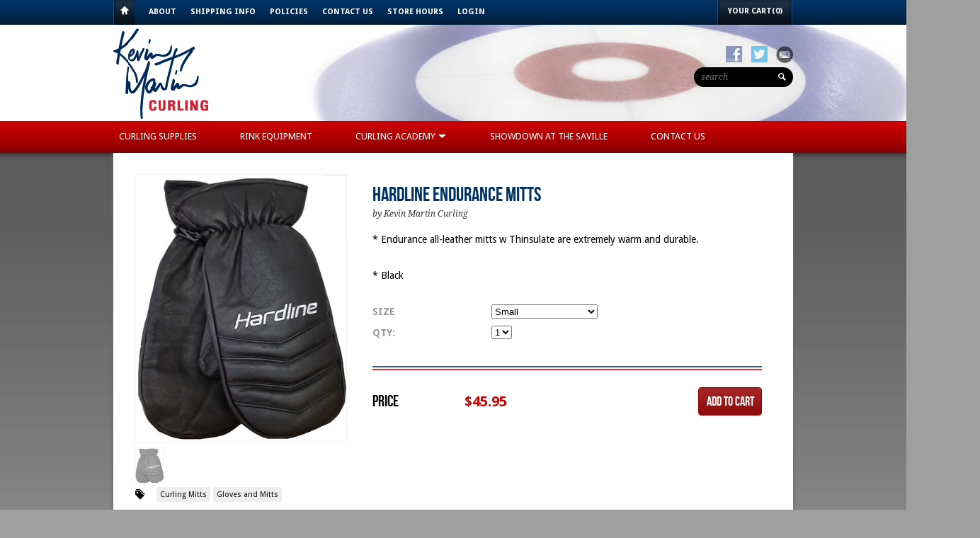

--- FILE ---
content_type: text/html; charset=utf-8
request_url: https://www.kevinmartincurling.com/products/hardline-endurance-mitts
body_size: 15241
content:
<!DOCTYPE html>
<html>
<head>
 


        <title>Hardline Endurance Mitts by Kevin Martin Curling | Kevin Martin Sport</title>
        <meta property="og:title" content="Hardline Endurance Mitts by Kevin Martin Curling | Kevin Martin Sport" />
        <meta name="description" content="* Endurance all-leather mitts w Thinsulate are extremely warm and durable.* Black" />
        <meta property="og:description" content="* Endurance all-leather mitts w Thinsulate are extremely warm and durable.* Black" />
        <meta property="og:type" content="product"/>
        <meta property="og:url" content="https://www.kevinmartincurling.com/products/hardline-endurance-mitts"/>
        <meta property="og:image" content="//www.kevinmartincurling.com/cdn/shop/products/0001530_endurance-all-leather-mitts_725_compact.jpg?v=1582998192"/>
    
<meta http-equiv="content-type" content="text/html; charset=utf-8" />
<meta http-equiv="imagetoolbar" content="no" />
<meta name="title" content="Kevin Martin Sport"/>
<meta name="copyright" content="Copyright (c) 2026 Kevin Martin Sport" />

<meta property="og:site_name" content="Kevin Martin Sport"/>

<!--[if lt IE 9]>
    <script src="//html5shim.googlecode.com/svn/trunk/html5.js"></script>
<![endif]-->



<meta name="viewport" content="width=device-width, initial-scale=1.0, maximum-scale=1.0, user-scalable=no" />
<meta name="apple-mobile-web-app-capable" content="yes" />
<!-- iPhone ICON -->
<link href="//www.kevinmartincurling.com/cdn/shop/t/3/assets/apple-touch-icon-57x57.png?v=1348258540" sizes="57x57" rel="apple-touch-icon">
<!-- iPad ICON-->
<link href="//www.kevinmartincurling.com/cdn/shop/t/3/assets/apple-touch-icon-72x72.png?v=1348258540" sizes="72x72" rel="apple-touch-icon">
<!-- iPhone (Retina) ICON-->
<link href="//www.kevinmartincurling.com/cdn/shop/t/3/assets/apple-touch-icon-114x114.png?v=1348258540" sizes="114x114" rel="apple-touch-icon">
<!-- iPad (Retina) ICON-->
<link href="//www.kevinmartincurling.com/cdn/shop/t/3/assets/apple-touch-icon-144x144.png?v=1348258540" sizes="144x144" rel="apple-touch-icon">

<!-- iPhone SPLASHSCREEN-->
<link href="//www.kevinmartincurling.com/cdn/shop/t/3/assets/apple-touch-startup-image-320x460.png?v=1348258540" media="(device-width: 320px)" rel="apple-touch-startup-image">
<!-- iPhone (Retina) SPLASHSCREEN-->
<link href="//www.kevinmartincurling.com/cdn/shop/t/3/assets/apple-touch-startup-image-640x920.png?v=1348258540" media="(device-width: 320px) and (-webkit-device-pixel-ratio: 2)" rel="apple-touch-startup-image">
<!-- iPad (portrait) SPLASHSCREEN-->
<link href="//www.kevinmartincurling.com/cdn/shop/t/3/assets/apple-touch-startup-image-768x1004.png?v=1348258540" media="(device-width: 768px) and (orientation: portrait)" rel="apple-touch-startup-image">
<!-- iPad (landscape) SPLASHSCREEN-->
<link href="//www.kevinmartincurling.com/cdn/shop/t/3/assets/apple-touch-startup-image-748x1024.png?v=1348258540" media="(device-width: 768px) and (orientation: landscape)" rel="apple-touch-startup-image">
<!-- iPad (Retina, portrait) SPLASHSCREEN-->
<link href="//www.kevinmartincurling.com/cdn/shop/t/3/assets/apple-touch-startup-image-1536x2008.png?v=1348258540" media="(device-width: 1536px) and (orientation: portrait) and (-webkit-device-pixel-ratio: 2)" rel="apple-touch-startup-image">
<!-- iPad (Retina, landscape) SPLASHSCREEN-->
<link href="//www.kevinmartincurling.com/cdn/shop/t/3/assets/apple-touch-startup-image-1496x2048.png?v=1348258540" media="(device-width: 1536px)  and (orientation: landscape) and (-webkit-device-pixel-ratio: 2)" rel="apple-touch-startup-image">


<!-- CSS -->



<link href='//fonts.googleapis.com/css?family=Droid+Serif:700,400,400italic,700italic|Droid+Sans:400,700' rel='stylesheet' type='text/css'>


<link href="//www.kevinmartincurling.com/cdn/shop/t/3/assets/style-air.css?v=96008864403096195641753211300" rel="stylesheet" type="text/css" media="all" />


<!--[if IE 8]>
    <link href="//www.kevinmartincurling.com/cdn/shop/t/3/assets/ie8.css?v=184258453495525054501390617644" rel="stylesheet" type="text/css" media="all" />
<![endif]-->

<!--[if lte IE 7]>
    <link href="//www.kevinmartincurling.com/cdn/shop/t/3/assets/ie7.css?v=117382560415040402971390617644" rel="stylesheet" type="text/css" media="all" />
<![endif]-->


    <link rel="shortcut icon" type="image/x-icon" href="//www.kevinmartincurling.com/cdn/shop/t/3/assets/favicon.ico?v=1348258543" />


<link rel="canonical" href="https://www.kevinmartincurling.com/products/hardline-endurance-mitts" />
<script>window.performance && window.performance.mark && window.performance.mark('shopify.content_for_header.start');</script><meta id="shopify-digital-wallet" name="shopify-digital-wallet" content="/1834181/digital_wallets/dialog">
<meta name="shopify-checkout-api-token" content="6a5d78884ba9af7a052d177f04bddcc3">
<link rel="alternate" type="application/json+oembed" href="https://www.kevinmartincurling.com/products/hardline-endurance-mitts.oembed">
<script async="async" src="/checkouts/internal/preloads.js?locale=en-CA"></script>
<link rel="preconnect" href="https://shop.app" crossorigin="anonymous">
<script async="async" src="https://shop.app/checkouts/internal/preloads.js?locale=en-CA&shop_id=1834181" crossorigin="anonymous"></script>
<script id="apple-pay-shop-capabilities" type="application/json">{"shopId":1834181,"countryCode":"CA","currencyCode":"CAD","merchantCapabilities":["supports3DS"],"merchantId":"gid:\/\/shopify\/Shop\/1834181","merchantName":"Kevin Martin Sport","requiredBillingContactFields":["postalAddress","email","phone"],"requiredShippingContactFields":["postalAddress","email","phone"],"shippingType":"shipping","supportedNetworks":["visa","masterCard","amex","discover","interac","jcb"],"total":{"type":"pending","label":"Kevin Martin Sport","amount":"1.00"},"shopifyPaymentsEnabled":true,"supportsSubscriptions":true}</script>
<script id="shopify-features" type="application/json">{"accessToken":"6a5d78884ba9af7a052d177f04bddcc3","betas":["rich-media-storefront-analytics"],"domain":"www.kevinmartincurling.com","predictiveSearch":true,"shopId":1834181,"locale":"en"}</script>
<script>var Shopify = Shopify || {};
Shopify.shop = "kevin-martin-curling.myshopify.com";
Shopify.locale = "en";
Shopify.currency = {"active":"CAD","rate":"1.0"};
Shopify.country = "CA";
Shopify.theme = {"name":"reign","id":3427857,"schema_name":null,"schema_version":null,"theme_store_id":null,"role":"main"};
Shopify.theme.handle = "null";
Shopify.theme.style = {"id":null,"handle":null};
Shopify.cdnHost = "www.kevinmartincurling.com/cdn";
Shopify.routes = Shopify.routes || {};
Shopify.routes.root = "/";</script>
<script type="module">!function(o){(o.Shopify=o.Shopify||{}).modules=!0}(window);</script>
<script>!function(o){function n(){var o=[];function n(){o.push(Array.prototype.slice.apply(arguments))}return n.q=o,n}var t=o.Shopify=o.Shopify||{};t.loadFeatures=n(),t.autoloadFeatures=n()}(window);</script>
<script>
  window.ShopifyPay = window.ShopifyPay || {};
  window.ShopifyPay.apiHost = "shop.app\/pay";
  window.ShopifyPay.redirectState = null;
</script>
<script id="shop-js-analytics" type="application/json">{"pageType":"product"}</script>
<script defer="defer" async type="module" src="//www.kevinmartincurling.com/cdn/shopifycloud/shop-js/modules/v2/client.init-shop-cart-sync_WVOgQShq.en.esm.js"></script>
<script defer="defer" async type="module" src="//www.kevinmartincurling.com/cdn/shopifycloud/shop-js/modules/v2/chunk.common_C_13GLB1.esm.js"></script>
<script defer="defer" async type="module" src="//www.kevinmartincurling.com/cdn/shopifycloud/shop-js/modules/v2/chunk.modal_CLfMGd0m.esm.js"></script>
<script type="module">
  await import("//www.kevinmartincurling.com/cdn/shopifycloud/shop-js/modules/v2/client.init-shop-cart-sync_WVOgQShq.en.esm.js");
await import("//www.kevinmartincurling.com/cdn/shopifycloud/shop-js/modules/v2/chunk.common_C_13GLB1.esm.js");
await import("//www.kevinmartincurling.com/cdn/shopifycloud/shop-js/modules/v2/chunk.modal_CLfMGd0m.esm.js");

  window.Shopify.SignInWithShop?.initShopCartSync?.({"fedCMEnabled":true,"windoidEnabled":true});

</script>
<script>
  window.Shopify = window.Shopify || {};
  if (!window.Shopify.featureAssets) window.Shopify.featureAssets = {};
  window.Shopify.featureAssets['shop-js'] = {"shop-cart-sync":["modules/v2/client.shop-cart-sync_DuR37GeY.en.esm.js","modules/v2/chunk.common_C_13GLB1.esm.js","modules/v2/chunk.modal_CLfMGd0m.esm.js"],"init-fed-cm":["modules/v2/client.init-fed-cm_BucUoe6W.en.esm.js","modules/v2/chunk.common_C_13GLB1.esm.js","modules/v2/chunk.modal_CLfMGd0m.esm.js"],"shop-toast-manager":["modules/v2/client.shop-toast-manager_B0JfrpKj.en.esm.js","modules/v2/chunk.common_C_13GLB1.esm.js","modules/v2/chunk.modal_CLfMGd0m.esm.js"],"init-shop-cart-sync":["modules/v2/client.init-shop-cart-sync_WVOgQShq.en.esm.js","modules/v2/chunk.common_C_13GLB1.esm.js","modules/v2/chunk.modal_CLfMGd0m.esm.js"],"shop-button":["modules/v2/client.shop-button_B_U3bv27.en.esm.js","modules/v2/chunk.common_C_13GLB1.esm.js","modules/v2/chunk.modal_CLfMGd0m.esm.js"],"init-windoid":["modules/v2/client.init-windoid_DuP9q_di.en.esm.js","modules/v2/chunk.common_C_13GLB1.esm.js","modules/v2/chunk.modal_CLfMGd0m.esm.js"],"shop-cash-offers":["modules/v2/client.shop-cash-offers_BmULhtno.en.esm.js","modules/v2/chunk.common_C_13GLB1.esm.js","modules/v2/chunk.modal_CLfMGd0m.esm.js"],"pay-button":["modules/v2/client.pay-button_CrPSEbOK.en.esm.js","modules/v2/chunk.common_C_13GLB1.esm.js","modules/v2/chunk.modal_CLfMGd0m.esm.js"],"init-customer-accounts":["modules/v2/client.init-customer-accounts_jNk9cPYQ.en.esm.js","modules/v2/client.shop-login-button_DJ5ldayH.en.esm.js","modules/v2/chunk.common_C_13GLB1.esm.js","modules/v2/chunk.modal_CLfMGd0m.esm.js"],"avatar":["modules/v2/client.avatar_BTnouDA3.en.esm.js"],"checkout-modal":["modules/v2/client.checkout-modal_pBPyh9w8.en.esm.js","modules/v2/chunk.common_C_13GLB1.esm.js","modules/v2/chunk.modal_CLfMGd0m.esm.js"],"init-shop-for-new-customer-accounts":["modules/v2/client.init-shop-for-new-customer-accounts_BUoCy7a5.en.esm.js","modules/v2/client.shop-login-button_DJ5ldayH.en.esm.js","modules/v2/chunk.common_C_13GLB1.esm.js","modules/v2/chunk.modal_CLfMGd0m.esm.js"],"init-customer-accounts-sign-up":["modules/v2/client.init-customer-accounts-sign-up_CnczCz9H.en.esm.js","modules/v2/client.shop-login-button_DJ5ldayH.en.esm.js","modules/v2/chunk.common_C_13GLB1.esm.js","modules/v2/chunk.modal_CLfMGd0m.esm.js"],"init-shop-email-lookup-coordinator":["modules/v2/client.init-shop-email-lookup-coordinator_CzjY5t9o.en.esm.js","modules/v2/chunk.common_C_13GLB1.esm.js","modules/v2/chunk.modal_CLfMGd0m.esm.js"],"shop-follow-button":["modules/v2/client.shop-follow-button_CsYC63q7.en.esm.js","modules/v2/chunk.common_C_13GLB1.esm.js","modules/v2/chunk.modal_CLfMGd0m.esm.js"],"shop-login-button":["modules/v2/client.shop-login-button_DJ5ldayH.en.esm.js","modules/v2/chunk.common_C_13GLB1.esm.js","modules/v2/chunk.modal_CLfMGd0m.esm.js"],"shop-login":["modules/v2/client.shop-login_B9ccPdmx.en.esm.js","modules/v2/chunk.common_C_13GLB1.esm.js","modules/v2/chunk.modal_CLfMGd0m.esm.js"],"lead-capture":["modules/v2/client.lead-capture_D0K_KgYb.en.esm.js","modules/v2/chunk.common_C_13GLB1.esm.js","modules/v2/chunk.modal_CLfMGd0m.esm.js"],"payment-terms":["modules/v2/client.payment-terms_BWmiNN46.en.esm.js","modules/v2/chunk.common_C_13GLB1.esm.js","modules/v2/chunk.modal_CLfMGd0m.esm.js"]};
</script>
<script id="__st">var __st={"a":1834181,"offset":-25200,"reqid":"37602091-fdac-44ec-9efa-49e92f0c5e16-1769613038","pageurl":"www.kevinmartincurling.com\/products\/hardline-endurance-mitts","u":"dd8e17a9649f","p":"product","rtyp":"product","rid":4425500262487};</script>
<script>window.ShopifyPaypalV4VisibilityTracking = true;</script>
<script id="captcha-bootstrap">!function(){'use strict';const t='contact',e='account',n='new_comment',o=[[t,t],['blogs',n],['comments',n],[t,'customer']],c=[[e,'customer_login'],[e,'guest_login'],[e,'recover_customer_password'],[e,'create_customer']],r=t=>t.map((([t,e])=>`form[action*='/${t}']:not([data-nocaptcha='true']) input[name='form_type'][value='${e}']`)).join(','),a=t=>()=>t?[...document.querySelectorAll(t)].map((t=>t.form)):[];function s(){const t=[...o],e=r(t);return a(e)}const i='password',u='form_key',d=['recaptcha-v3-token','g-recaptcha-response','h-captcha-response',i],f=()=>{try{return window.sessionStorage}catch{return}},m='__shopify_v',_=t=>t.elements[u];function p(t,e,n=!1){try{const o=window.sessionStorage,c=JSON.parse(o.getItem(e)),{data:r}=function(t){const{data:e,action:n}=t;return t[m]||n?{data:e,action:n}:{data:t,action:n}}(c);for(const[e,n]of Object.entries(r))t.elements[e]&&(t.elements[e].value=n);n&&o.removeItem(e)}catch(o){console.error('form repopulation failed',{error:o})}}const l='form_type',E='cptcha';function T(t){t.dataset[E]=!0}const w=window,h=w.document,L='Shopify',v='ce_forms',y='captcha';let A=!1;((t,e)=>{const n=(g='f06e6c50-85a8-45c8-87d0-21a2b65856fe',I='https://cdn.shopify.com/shopifycloud/storefront-forms-hcaptcha/ce_storefront_forms_captcha_hcaptcha.v1.5.2.iife.js',D={infoText:'Protected by hCaptcha',privacyText:'Privacy',termsText:'Terms'},(t,e,n)=>{const o=w[L][v],c=o.bindForm;if(c)return c(t,g,e,D).then(n);var r;o.q.push([[t,g,e,D],n]),r=I,A||(h.body.append(Object.assign(h.createElement('script'),{id:'captcha-provider',async:!0,src:r})),A=!0)});var g,I,D;w[L]=w[L]||{},w[L][v]=w[L][v]||{},w[L][v].q=[],w[L][y]=w[L][y]||{},w[L][y].protect=function(t,e){n(t,void 0,e),T(t)},Object.freeze(w[L][y]),function(t,e,n,w,h,L){const[v,y,A,g]=function(t,e,n){const i=e?o:[],u=t?c:[],d=[...i,...u],f=r(d),m=r(i),_=r(d.filter((([t,e])=>n.includes(e))));return[a(f),a(m),a(_),s()]}(w,h,L),I=t=>{const e=t.target;return e instanceof HTMLFormElement?e:e&&e.form},D=t=>v().includes(t);t.addEventListener('submit',(t=>{const e=I(t);if(!e)return;const n=D(e)&&!e.dataset.hcaptchaBound&&!e.dataset.recaptchaBound,o=_(e),c=g().includes(e)&&(!o||!o.value);(n||c)&&t.preventDefault(),c&&!n&&(function(t){try{if(!f())return;!function(t){const e=f();if(!e)return;const n=_(t);if(!n)return;const o=n.value;o&&e.removeItem(o)}(t);const e=Array.from(Array(32),(()=>Math.random().toString(36)[2])).join('');!function(t,e){_(t)||t.append(Object.assign(document.createElement('input'),{type:'hidden',name:u})),t.elements[u].value=e}(t,e),function(t,e){const n=f();if(!n)return;const o=[...t.querySelectorAll(`input[type='${i}']`)].map((({name:t})=>t)),c=[...d,...o],r={};for(const[a,s]of new FormData(t).entries())c.includes(a)||(r[a]=s);n.setItem(e,JSON.stringify({[m]:1,action:t.action,data:r}))}(t,e)}catch(e){console.error('failed to persist form',e)}}(e),e.submit())}));const S=(t,e)=>{t&&!t.dataset[E]&&(n(t,e.some((e=>e===t))),T(t))};for(const o of['focusin','change'])t.addEventListener(o,(t=>{const e=I(t);D(e)&&S(e,y())}));const B=e.get('form_key'),M=e.get(l),P=B&&M;t.addEventListener('DOMContentLoaded',(()=>{const t=y();if(P)for(const e of t)e.elements[l].value===M&&p(e,B);[...new Set([...A(),...v().filter((t=>'true'===t.dataset.shopifyCaptcha))])].forEach((e=>S(e,t)))}))}(h,new URLSearchParams(w.location.search),n,t,e,['guest_login'])})(!0,!0)}();</script>
<script integrity="sha256-4kQ18oKyAcykRKYeNunJcIwy7WH5gtpwJnB7kiuLZ1E=" data-source-attribution="shopify.loadfeatures" defer="defer" src="//www.kevinmartincurling.com/cdn/shopifycloud/storefront/assets/storefront/load_feature-a0a9edcb.js" crossorigin="anonymous"></script>
<script crossorigin="anonymous" defer="defer" src="//www.kevinmartincurling.com/cdn/shopifycloud/storefront/assets/shopify_pay/storefront-65b4c6d7.js?v=20250812"></script>
<script data-source-attribution="shopify.dynamic_checkout.dynamic.init">var Shopify=Shopify||{};Shopify.PaymentButton=Shopify.PaymentButton||{isStorefrontPortableWallets:!0,init:function(){window.Shopify.PaymentButton.init=function(){};var t=document.createElement("script");t.src="https://www.kevinmartincurling.com/cdn/shopifycloud/portable-wallets/latest/portable-wallets.en.js",t.type="module",document.head.appendChild(t)}};
</script>
<script data-source-attribution="shopify.dynamic_checkout.buyer_consent">
  function portableWalletsHideBuyerConsent(e){var t=document.getElementById("shopify-buyer-consent"),n=document.getElementById("shopify-subscription-policy-button");t&&n&&(t.classList.add("hidden"),t.setAttribute("aria-hidden","true"),n.removeEventListener("click",e))}function portableWalletsShowBuyerConsent(e){var t=document.getElementById("shopify-buyer-consent"),n=document.getElementById("shopify-subscription-policy-button");t&&n&&(t.classList.remove("hidden"),t.removeAttribute("aria-hidden"),n.addEventListener("click",e))}window.Shopify?.PaymentButton&&(window.Shopify.PaymentButton.hideBuyerConsent=portableWalletsHideBuyerConsent,window.Shopify.PaymentButton.showBuyerConsent=portableWalletsShowBuyerConsent);
</script>
<script data-source-attribution="shopify.dynamic_checkout.cart.bootstrap">document.addEventListener("DOMContentLoaded",(function(){function t(){return document.querySelector("shopify-accelerated-checkout-cart, shopify-accelerated-checkout")}if(t())Shopify.PaymentButton.init();else{new MutationObserver((function(e,n){t()&&(Shopify.PaymentButton.init(),n.disconnect())})).observe(document.body,{childList:!0,subtree:!0})}}));
</script>
<script id='scb4127' type='text/javascript' async='' src='https://www.kevinmartincurling.com/cdn/shopifycloud/privacy-banner/storefront-banner.js'></script><link id="shopify-accelerated-checkout-styles" rel="stylesheet" media="screen" href="https://www.kevinmartincurling.com/cdn/shopifycloud/portable-wallets/latest/accelerated-checkout-backwards-compat.css" crossorigin="anonymous">
<style id="shopify-accelerated-checkout-cart">
        #shopify-buyer-consent {
  margin-top: 1em;
  display: inline-block;
  width: 100%;
}

#shopify-buyer-consent.hidden {
  display: none;
}

#shopify-subscription-policy-button {
  background: none;
  border: none;
  padding: 0;
  text-decoration: underline;
  font-size: inherit;
  cursor: pointer;
}

#shopify-subscription-policy-button::before {
  box-shadow: none;
}

      </style>

<script>window.performance && window.performance.mark && window.performance.mark('shopify.content_for_header.end');</script>
<link href="https://monorail-edge.shopifysvc.com" rel="dns-prefetch">
<script>(function(){if ("sendBeacon" in navigator && "performance" in window) {try {var session_token_from_headers = performance.getEntriesByType('navigation')[0].serverTiming.find(x => x.name == '_s').description;} catch {var session_token_from_headers = undefined;}var session_cookie_matches = document.cookie.match(/_shopify_s=([^;]*)/);var session_token_from_cookie = session_cookie_matches && session_cookie_matches.length === 2 ? session_cookie_matches[1] : "";var session_token = session_token_from_headers || session_token_from_cookie || "";function handle_abandonment_event(e) {var entries = performance.getEntries().filter(function(entry) {return /monorail-edge.shopifysvc.com/.test(entry.name);});if (!window.abandonment_tracked && entries.length === 0) {window.abandonment_tracked = true;var currentMs = Date.now();var navigation_start = performance.timing.navigationStart;var payload = {shop_id: 1834181,url: window.location.href,navigation_start,duration: currentMs - navigation_start,session_token,page_type: "product"};window.navigator.sendBeacon("https://monorail-edge.shopifysvc.com/v1/produce", JSON.stringify({schema_id: "online_store_buyer_site_abandonment/1.1",payload: payload,metadata: {event_created_at_ms: currentMs,event_sent_at_ms: currentMs}}));}}window.addEventListener('pagehide', handle_abandonment_event);}}());</script>
<script id="web-pixels-manager-setup">(function e(e,d,r,n,o){if(void 0===o&&(o={}),!Boolean(null===(a=null===(i=window.Shopify)||void 0===i?void 0:i.analytics)||void 0===a?void 0:a.replayQueue)){var i,a;window.Shopify=window.Shopify||{};var t=window.Shopify;t.analytics=t.analytics||{};var s=t.analytics;s.replayQueue=[],s.publish=function(e,d,r){return s.replayQueue.push([e,d,r]),!0};try{self.performance.mark("wpm:start")}catch(e){}var l=function(){var e={modern:/Edge?\/(1{2}[4-9]|1[2-9]\d|[2-9]\d{2}|\d{4,})\.\d+(\.\d+|)|Firefox\/(1{2}[4-9]|1[2-9]\d|[2-9]\d{2}|\d{4,})\.\d+(\.\d+|)|Chrom(ium|e)\/(9{2}|\d{3,})\.\d+(\.\d+|)|(Maci|X1{2}).+ Version\/(15\.\d+|(1[6-9]|[2-9]\d|\d{3,})\.\d+)([,.]\d+|)( \(\w+\)|)( Mobile\/\w+|) Safari\/|Chrome.+OPR\/(9{2}|\d{3,})\.\d+\.\d+|(CPU[ +]OS|iPhone[ +]OS|CPU[ +]iPhone|CPU IPhone OS|CPU iPad OS)[ +]+(15[._]\d+|(1[6-9]|[2-9]\d|\d{3,})[._]\d+)([._]\d+|)|Android:?[ /-](13[3-9]|1[4-9]\d|[2-9]\d{2}|\d{4,})(\.\d+|)(\.\d+|)|Android.+Firefox\/(13[5-9]|1[4-9]\d|[2-9]\d{2}|\d{4,})\.\d+(\.\d+|)|Android.+Chrom(ium|e)\/(13[3-9]|1[4-9]\d|[2-9]\d{2}|\d{4,})\.\d+(\.\d+|)|SamsungBrowser\/([2-9]\d|\d{3,})\.\d+/,legacy:/Edge?\/(1[6-9]|[2-9]\d|\d{3,})\.\d+(\.\d+|)|Firefox\/(5[4-9]|[6-9]\d|\d{3,})\.\d+(\.\d+|)|Chrom(ium|e)\/(5[1-9]|[6-9]\d|\d{3,})\.\d+(\.\d+|)([\d.]+$|.*Safari\/(?![\d.]+ Edge\/[\d.]+$))|(Maci|X1{2}).+ Version\/(10\.\d+|(1[1-9]|[2-9]\d|\d{3,})\.\d+)([,.]\d+|)( \(\w+\)|)( Mobile\/\w+|) Safari\/|Chrome.+OPR\/(3[89]|[4-9]\d|\d{3,})\.\d+\.\d+|(CPU[ +]OS|iPhone[ +]OS|CPU[ +]iPhone|CPU IPhone OS|CPU iPad OS)[ +]+(10[._]\d+|(1[1-9]|[2-9]\d|\d{3,})[._]\d+)([._]\d+|)|Android:?[ /-](13[3-9]|1[4-9]\d|[2-9]\d{2}|\d{4,})(\.\d+|)(\.\d+|)|Mobile Safari.+OPR\/([89]\d|\d{3,})\.\d+\.\d+|Android.+Firefox\/(13[5-9]|1[4-9]\d|[2-9]\d{2}|\d{4,})\.\d+(\.\d+|)|Android.+Chrom(ium|e)\/(13[3-9]|1[4-9]\d|[2-9]\d{2}|\d{4,})\.\d+(\.\d+|)|Android.+(UC? ?Browser|UCWEB|U3)[ /]?(15\.([5-9]|\d{2,})|(1[6-9]|[2-9]\d|\d{3,})\.\d+)\.\d+|SamsungBrowser\/(5\.\d+|([6-9]|\d{2,})\.\d+)|Android.+MQ{2}Browser\/(14(\.(9|\d{2,})|)|(1[5-9]|[2-9]\d|\d{3,})(\.\d+|))(\.\d+|)|K[Aa][Ii]OS\/(3\.\d+|([4-9]|\d{2,})\.\d+)(\.\d+|)/},d=e.modern,r=e.legacy,n=navigator.userAgent;return n.match(d)?"modern":n.match(r)?"legacy":"unknown"}(),u="modern"===l?"modern":"legacy",c=(null!=n?n:{modern:"",legacy:""})[u],f=function(e){return[e.baseUrl,"/wpm","/b",e.hashVersion,"modern"===e.buildTarget?"m":"l",".js"].join("")}({baseUrl:d,hashVersion:r,buildTarget:u}),m=function(e){var d=e.version,r=e.bundleTarget,n=e.surface,o=e.pageUrl,i=e.monorailEndpoint;return{emit:function(e){var a=e.status,t=e.errorMsg,s=(new Date).getTime(),l=JSON.stringify({metadata:{event_sent_at_ms:s},events:[{schema_id:"web_pixels_manager_load/3.1",payload:{version:d,bundle_target:r,page_url:o,status:a,surface:n,error_msg:t},metadata:{event_created_at_ms:s}}]});if(!i)return console&&console.warn&&console.warn("[Web Pixels Manager] No Monorail endpoint provided, skipping logging."),!1;try{return self.navigator.sendBeacon.bind(self.navigator)(i,l)}catch(e){}var u=new XMLHttpRequest;try{return u.open("POST",i,!0),u.setRequestHeader("Content-Type","text/plain"),u.send(l),!0}catch(e){return console&&console.warn&&console.warn("[Web Pixels Manager] Got an unhandled error while logging to Monorail."),!1}}}}({version:r,bundleTarget:l,surface:e.surface,pageUrl:self.location.href,monorailEndpoint:e.monorailEndpoint});try{o.browserTarget=l,function(e){var d=e.src,r=e.async,n=void 0===r||r,o=e.onload,i=e.onerror,a=e.sri,t=e.scriptDataAttributes,s=void 0===t?{}:t,l=document.createElement("script"),u=document.querySelector("head"),c=document.querySelector("body");if(l.async=n,l.src=d,a&&(l.integrity=a,l.crossOrigin="anonymous"),s)for(var f in s)if(Object.prototype.hasOwnProperty.call(s,f))try{l.dataset[f]=s[f]}catch(e){}if(o&&l.addEventListener("load",o),i&&l.addEventListener("error",i),u)u.appendChild(l);else{if(!c)throw new Error("Did not find a head or body element to append the script");c.appendChild(l)}}({src:f,async:!0,onload:function(){if(!function(){var e,d;return Boolean(null===(d=null===(e=window.Shopify)||void 0===e?void 0:e.analytics)||void 0===d?void 0:d.initialized)}()){var d=window.webPixelsManager.init(e)||void 0;if(d){var r=window.Shopify.analytics;r.replayQueue.forEach((function(e){var r=e[0],n=e[1],o=e[2];d.publishCustomEvent(r,n,o)})),r.replayQueue=[],r.publish=d.publishCustomEvent,r.visitor=d.visitor,r.initialized=!0}}},onerror:function(){return m.emit({status:"failed",errorMsg:"".concat(f," has failed to load")})},sri:function(e){var d=/^sha384-[A-Za-z0-9+/=]+$/;return"string"==typeof e&&d.test(e)}(c)?c:"",scriptDataAttributes:o}),m.emit({status:"loading"})}catch(e){m.emit({status:"failed",errorMsg:(null==e?void 0:e.message)||"Unknown error"})}}})({shopId: 1834181,storefrontBaseUrl: "https://www.kevinmartincurling.com",extensionsBaseUrl: "https://extensions.shopifycdn.com/cdn/shopifycloud/web-pixels-manager",monorailEndpoint: "https://monorail-edge.shopifysvc.com/unstable/produce_batch",surface: "storefront-renderer",enabledBetaFlags: ["2dca8a86"],webPixelsConfigList: [{"id":"shopify-app-pixel","configuration":"{}","eventPayloadVersion":"v1","runtimeContext":"STRICT","scriptVersion":"0450","apiClientId":"shopify-pixel","type":"APP","privacyPurposes":["ANALYTICS","MARKETING"]},{"id":"shopify-custom-pixel","eventPayloadVersion":"v1","runtimeContext":"LAX","scriptVersion":"0450","apiClientId":"shopify-pixel","type":"CUSTOM","privacyPurposes":["ANALYTICS","MARKETING"]}],isMerchantRequest: false,initData: {"shop":{"name":"Kevin Martin Sport","paymentSettings":{"currencyCode":"CAD"},"myshopifyDomain":"kevin-martin-curling.myshopify.com","countryCode":"CA","storefrontUrl":"https:\/\/www.kevinmartincurling.com"},"customer":null,"cart":null,"checkout":null,"productVariants":[{"price":{"amount":45.95,"currencyCode":"CAD"},"product":{"title":"Hardline Endurance Mitts","vendor":"Kevin Martin Curling","id":"4425500262487","untranslatedTitle":"Hardline Endurance Mitts","url":"\/products\/hardline-endurance-mitts","type":"Curling gloves"},"id":"31564621742167","image":{"src":"\/\/www.kevinmartincurling.com\/cdn\/shop\/products\/0001530_endurance-all-leather-mitts_725.jpg?v=1582998192"},"sku":"100478","title":"Small","untranslatedTitle":"Small"},{"price":{"amount":45.95,"currencyCode":"CAD"},"product":{"title":"Hardline Endurance Mitts","vendor":"Kevin Martin Curling","id":"4425500262487","untranslatedTitle":"Hardline Endurance Mitts","url":"\/products\/hardline-endurance-mitts","type":"Curling gloves"},"id":"31564621774935","image":{"src":"\/\/www.kevinmartincurling.com\/cdn\/shop\/products\/0001530_endurance-all-leather-mitts_725.jpg?v=1582998192"},"sku":"100479","title":"Medium","untranslatedTitle":"Medium"},{"price":{"amount":45.95,"currencyCode":"CAD"},"product":{"title":"Hardline Endurance Mitts","vendor":"Kevin Martin Curling","id":"4425500262487","untranslatedTitle":"Hardline Endurance Mitts","url":"\/products\/hardline-endurance-mitts","type":"Curling gloves"},"id":"31564621807703","image":{"src":"\/\/www.kevinmartincurling.com\/cdn\/shop\/products\/0001530_endurance-all-leather-mitts_725.jpg?v=1582998192"},"sku":"100480","title":"Large","untranslatedTitle":"Large"},{"price":{"amount":45.95,"currencyCode":"CAD"},"product":{"title":"Hardline Endurance Mitts","vendor":"Kevin Martin Curling","id":"4425500262487","untranslatedTitle":"Hardline Endurance Mitts","url":"\/products\/hardline-endurance-mitts","type":"Curling gloves"},"id":"31564621840471","image":{"src":"\/\/www.kevinmartincurling.com\/cdn\/shop\/products\/0001530_endurance-all-leather-mitts_725.jpg?v=1582998192"},"sku":"100481","title":"XLarge","untranslatedTitle":"XLarge"}],"purchasingCompany":null},},"https://www.kevinmartincurling.com/cdn","fcfee988w5aeb613cpc8e4bc33m6693e112",{"modern":"","legacy":""},{"shopId":"1834181","storefrontBaseUrl":"https:\/\/www.kevinmartincurling.com","extensionBaseUrl":"https:\/\/extensions.shopifycdn.com\/cdn\/shopifycloud\/web-pixels-manager","surface":"storefront-renderer","enabledBetaFlags":"[\"2dca8a86\"]","isMerchantRequest":"false","hashVersion":"fcfee988w5aeb613cpc8e4bc33m6693e112","publish":"custom","events":"[[\"page_viewed\",{}],[\"product_viewed\",{\"productVariant\":{\"price\":{\"amount\":45.95,\"currencyCode\":\"CAD\"},\"product\":{\"title\":\"Hardline Endurance Mitts\",\"vendor\":\"Kevin Martin Curling\",\"id\":\"4425500262487\",\"untranslatedTitle\":\"Hardline Endurance Mitts\",\"url\":\"\/products\/hardline-endurance-mitts\",\"type\":\"Curling gloves\"},\"id\":\"31564621742167\",\"image\":{\"src\":\"\/\/www.kevinmartincurling.com\/cdn\/shop\/products\/0001530_endurance-all-leather-mitts_725.jpg?v=1582998192\"},\"sku\":\"100478\",\"title\":\"Small\",\"untranslatedTitle\":\"Small\"}}]]"});</script><script>
  window.ShopifyAnalytics = window.ShopifyAnalytics || {};
  window.ShopifyAnalytics.meta = window.ShopifyAnalytics.meta || {};
  window.ShopifyAnalytics.meta.currency = 'CAD';
  var meta = {"product":{"id":4425500262487,"gid":"gid:\/\/shopify\/Product\/4425500262487","vendor":"Kevin Martin Curling","type":"Curling gloves","handle":"hardline-endurance-mitts","variants":[{"id":31564621742167,"price":4595,"name":"Hardline Endurance Mitts - Small","public_title":"Small","sku":"100478"},{"id":31564621774935,"price":4595,"name":"Hardline Endurance Mitts - Medium","public_title":"Medium","sku":"100479"},{"id":31564621807703,"price":4595,"name":"Hardline Endurance Mitts - Large","public_title":"Large","sku":"100480"},{"id":31564621840471,"price":4595,"name":"Hardline Endurance Mitts - XLarge","public_title":"XLarge","sku":"100481"}],"remote":false},"page":{"pageType":"product","resourceType":"product","resourceId":4425500262487,"requestId":"37602091-fdac-44ec-9efa-49e92f0c5e16-1769613038"}};
  for (var attr in meta) {
    window.ShopifyAnalytics.meta[attr] = meta[attr];
  }
</script>
<script class="analytics">
  (function () {
    var customDocumentWrite = function(content) {
      var jquery = null;

      if (window.jQuery) {
        jquery = window.jQuery;
      } else if (window.Checkout && window.Checkout.$) {
        jquery = window.Checkout.$;
      }

      if (jquery) {
        jquery('body').append(content);
      }
    };

    var hasLoggedConversion = function(token) {
      if (token) {
        return document.cookie.indexOf('loggedConversion=' + token) !== -1;
      }
      return false;
    }

    var setCookieIfConversion = function(token) {
      if (token) {
        var twoMonthsFromNow = new Date(Date.now());
        twoMonthsFromNow.setMonth(twoMonthsFromNow.getMonth() + 2);

        document.cookie = 'loggedConversion=' + token + '; expires=' + twoMonthsFromNow;
      }
    }

    var trekkie = window.ShopifyAnalytics.lib = window.trekkie = window.trekkie || [];
    if (trekkie.integrations) {
      return;
    }
    trekkie.methods = [
      'identify',
      'page',
      'ready',
      'track',
      'trackForm',
      'trackLink'
    ];
    trekkie.factory = function(method) {
      return function() {
        var args = Array.prototype.slice.call(arguments);
        args.unshift(method);
        trekkie.push(args);
        return trekkie;
      };
    };
    for (var i = 0; i < trekkie.methods.length; i++) {
      var key = trekkie.methods[i];
      trekkie[key] = trekkie.factory(key);
    }
    trekkie.load = function(config) {
      trekkie.config = config || {};
      trekkie.config.initialDocumentCookie = document.cookie;
      var first = document.getElementsByTagName('script')[0];
      var script = document.createElement('script');
      script.type = 'text/javascript';
      script.onerror = function(e) {
        var scriptFallback = document.createElement('script');
        scriptFallback.type = 'text/javascript';
        scriptFallback.onerror = function(error) {
                var Monorail = {
      produce: function produce(monorailDomain, schemaId, payload) {
        var currentMs = new Date().getTime();
        var event = {
          schema_id: schemaId,
          payload: payload,
          metadata: {
            event_created_at_ms: currentMs,
            event_sent_at_ms: currentMs
          }
        };
        return Monorail.sendRequest("https://" + monorailDomain + "/v1/produce", JSON.stringify(event));
      },
      sendRequest: function sendRequest(endpointUrl, payload) {
        // Try the sendBeacon API
        if (window && window.navigator && typeof window.navigator.sendBeacon === 'function' && typeof window.Blob === 'function' && !Monorail.isIos12()) {
          var blobData = new window.Blob([payload], {
            type: 'text/plain'
          });

          if (window.navigator.sendBeacon(endpointUrl, blobData)) {
            return true;
          } // sendBeacon was not successful

        } // XHR beacon

        var xhr = new XMLHttpRequest();

        try {
          xhr.open('POST', endpointUrl);
          xhr.setRequestHeader('Content-Type', 'text/plain');
          xhr.send(payload);
        } catch (e) {
          console.log(e);
        }

        return false;
      },
      isIos12: function isIos12() {
        return window.navigator.userAgent.lastIndexOf('iPhone; CPU iPhone OS 12_') !== -1 || window.navigator.userAgent.lastIndexOf('iPad; CPU OS 12_') !== -1;
      }
    };
    Monorail.produce('monorail-edge.shopifysvc.com',
      'trekkie_storefront_load_errors/1.1',
      {shop_id: 1834181,
      theme_id: 3427857,
      app_name: "storefront",
      context_url: window.location.href,
      source_url: "//www.kevinmartincurling.com/cdn/s/trekkie.storefront.a804e9514e4efded663580eddd6991fcc12b5451.min.js"});

        };
        scriptFallback.async = true;
        scriptFallback.src = '//www.kevinmartincurling.com/cdn/s/trekkie.storefront.a804e9514e4efded663580eddd6991fcc12b5451.min.js';
        first.parentNode.insertBefore(scriptFallback, first);
      };
      script.async = true;
      script.src = '//www.kevinmartincurling.com/cdn/s/trekkie.storefront.a804e9514e4efded663580eddd6991fcc12b5451.min.js';
      first.parentNode.insertBefore(script, first);
    };
    trekkie.load(
      {"Trekkie":{"appName":"storefront","development":false,"defaultAttributes":{"shopId":1834181,"isMerchantRequest":null,"themeId":3427857,"themeCityHash":"14272694196398483193","contentLanguage":"en","currency":"CAD","eventMetadataId":"e5fb0009-dc5d-4593-9e68-36dd8b60d0d5"},"isServerSideCookieWritingEnabled":true,"monorailRegion":"shop_domain","enabledBetaFlags":["65f19447","b5387b81"]},"Session Attribution":{},"S2S":{"facebookCapiEnabled":false,"source":"trekkie-storefront-renderer","apiClientId":580111}}
    );

    var loaded = false;
    trekkie.ready(function() {
      if (loaded) return;
      loaded = true;

      window.ShopifyAnalytics.lib = window.trekkie;

      var originalDocumentWrite = document.write;
      document.write = customDocumentWrite;
      try { window.ShopifyAnalytics.merchantGoogleAnalytics.call(this); } catch(error) {};
      document.write = originalDocumentWrite;

      window.ShopifyAnalytics.lib.page(null,{"pageType":"product","resourceType":"product","resourceId":4425500262487,"requestId":"37602091-fdac-44ec-9efa-49e92f0c5e16-1769613038","shopifyEmitted":true});

      var match = window.location.pathname.match(/checkouts\/(.+)\/(thank_you|post_purchase)/)
      var token = match? match[1]: undefined;
      if (!hasLoggedConversion(token)) {
        setCookieIfConversion(token);
        window.ShopifyAnalytics.lib.track("Viewed Product",{"currency":"CAD","variantId":31564621742167,"productId":4425500262487,"productGid":"gid:\/\/shopify\/Product\/4425500262487","name":"Hardline Endurance Mitts - Small","price":"45.95","sku":"100478","brand":"Kevin Martin Curling","variant":"Small","category":"Curling gloves","nonInteraction":true,"remote":false},undefined,undefined,{"shopifyEmitted":true});
      window.ShopifyAnalytics.lib.track("monorail:\/\/trekkie_storefront_viewed_product\/1.1",{"currency":"CAD","variantId":31564621742167,"productId":4425500262487,"productGid":"gid:\/\/shopify\/Product\/4425500262487","name":"Hardline Endurance Mitts - Small","price":"45.95","sku":"100478","brand":"Kevin Martin Curling","variant":"Small","category":"Curling gloves","nonInteraction":true,"remote":false,"referer":"https:\/\/www.kevinmartincurling.com\/products\/hardline-endurance-mitts"});
      }
    });


        var eventsListenerScript = document.createElement('script');
        eventsListenerScript.async = true;
        eventsListenerScript.src = "//www.kevinmartincurling.com/cdn/shopifycloud/storefront/assets/shop_events_listener-3da45d37.js";
        document.getElementsByTagName('head')[0].appendChild(eventsListenerScript);

})();</script>
<script
  defer
  src="https://www.kevinmartincurling.com/cdn/shopifycloud/perf-kit/shopify-perf-kit-3.1.0.min.js"
  data-application="storefront-renderer"
  data-shop-id="1834181"
  data-render-region="gcp-us-east1"
  data-page-type="product"
  data-theme-instance-id="3427857"
  data-theme-name=""
  data-theme-version=""
  data-monorail-region="shop_domain"
  data-resource-timing-sampling-rate="10"
  data-shs="true"
  data-shs-beacon="true"
  data-shs-export-with-fetch="true"
  data-shs-logs-sample-rate="1"
  data-shs-beacon-endpoint="https://www.kevinmartincurling.com/api/collect"
></script>
</head>
<body class="product" id="hardline-endurance-mitts">
<div id="utilityWrapper">
    <div class="centerThis group">
        <nav id="utilityNavWrapper" class="floatLeft">
            <ul id="utilityNav" class="group">
            	<li><a id="homeIcon" href="https://www.kevinmartincurling.com">Home</a></li>
                
                <li><a href="/pages/about">About</a></li>
                
                <li><a href="/pages/shipping-info">Shipping Info</a></li>
                
                <li><a href="/pages/return-policy">Policies</a></li>
                
                <li><a href="/pages/contact-us">Contact Us</a></li>
                
                <li><a href="/blogs/hours">Store Hours</a></li>
                
                
                
                <li><a href="https://www.kevinmartincurling.com/customer_authentication/redirect?locale=en&amp;region_country=CA" id="customer_login_link">Login</a></li>
                
                
    		</ul><!-- utilityNav -->					
    	</nav><!-- utilityNavWrapper -->
    	<a id="yourCart" class="floatRight" href="/cart">Your Cart(0)</a>
    </div><!-- centerThis -->
</div><!-- utilityWrapper -->        
<div id="extraStyleWrapper">
<div id="topWrapper">
	<header id="topHeader" class="centerThis">
		<div id="headerLeft">
			<header id="logoWrapper">
				
                <a href="/" title="Kevin Martin Sport"><img id="logo" src="//www.kevinmartincurling.com/cdn/shop/t/3/assets/kmLogo.gif?v=1349389068" alt="Kevin Martin Sport Logo"></a>
                
			</header><!-- logoWrapper -->			
		</div><!-- headerLeft -->
		<div id="headerBackgroundImage">
			<img src="//www.kevinmartincurling.com/cdn/shop/t/3/assets/kmHeaderImage.png?v=1349387953" alt="Kevin Martin Sport Header Image">
		</div><!-- headerBackgroundImage -->
		<div id="headerRight">
			<nav id="socialLinks" class="group">
            	
                <a id="facebookLink" href="http://www.facebook.com/KevinMartinCurling?ref=ts&fref=ts" target="_blank" title="Join Kevin Martin Sport on Facebook">Join Kevin Martin Sport on Facebook</a>
				
				
                <a id="twitterLink" href="https://twitter.com/Kmartcurl" target="_blank" title="Follow Kevin Martin Sport on Twitter">Follow Kevin Martin Sport on Twitter</a>
				
    			
        		
            	                
                
                <a id="emailLink" href="mailto:info@kevinmartincurling.com" title="Email Kevin Martin Sport">Email Kevin Martin Sport</a>
				
			</nav><!-- socialLinks -->
            <form id="searchWrapper" class="group" action="/search" method="get">
                <input id="searchInput" type="text" name="q" placeholder="search" value="" x-webkit-speech/><input id="searchButton" type="submit" value="Search"  alt="Search" />
            </form><!-- search -->
		</div><!-- headerRight -->
		<div class="clearFix"></div>
	</header><!-- topHeader -->
	<nav id="navWrapper">
		<ul id="mainNav" class="centerThis group">
            
            
            <li><a href="/pages/curling-supplies">Curling Supplies </a>
                
            </li>
            
            
            <li><a href="/pages/rink-equipment">Rink Equipment </a>
                
            </li>
            
            
            <li><a href="/pages/curling-academy">Curling Academy <span class="hasChildrenArrow">&nbsp;</span></a>
                
                <ul class="dropdown">
                    
                    <li><a href="/pages/curling-camps">Curling Camps</a></li>
                    
                    <li><a href="/products/club-fundraisers">Club Fundraisers</a></li>
                    
                </ul><!-- dropdown -->
                
            </li>
            
            
            <li><a href="/pages/showdown-at-the-saville">Showdown at the Saville </a>
                
            </li>
            
            
            <li><a href="/pages/contact-us">Contact Us </a>
                
            </li>
            
		</ul><!-- mainNav -->
	</nav><!-- navWrapper -->
</div><!-- topWrapper -->
<div id="contentWrapper">
	<div class="centerThis">	
	    
	       <div id="content" class="group">
	<article id="mainContent" class="floatLeft product">
		<div class="group" itemscope itemtype="http://schema.org/Product">
            
            <div id="productImages" class="floatLeft group">
                
            		
            			<a id="featuredThumb" href="//www.kevinmartincurling.com/cdn/shop/products/0001530_endurance-all-leather-mitts_725_1024x1024.jpg?v=1582998192" rel="group" title="Hardline Endurance Mitts">
            				<img itemprop="image" src="//www.kevinmartincurling.com/cdn/shop/products/0001530_endurance-all-leather-mitts_725_large.jpg?v=1582998192" alt="Hardline Endurance Mitts" width="298px">
            			</a>
            	    
            		<a href="//www.kevinmartincurling.com/cdn/shop/products/0001530_endurance-all-leather-mitts_725_1024x1024.jpg?v=1582998192" class="productThumb productThumbLast" rel="group">
            			<img itemprop="image" src="//www.kevinmartincurling.com/cdn/shop/products/0001530_endurance-all-leather-mitts_725_small.jpg?v=1582998192" alt="Hardline Endurance Mitts" />
            		</a>
                
            </div><!-- productImages -->
            

            <div id="productDetails" class="floatRight">
				<header id="productHeader">
					<h1 itemprop="name">Hardline Endurance Mitts </h1>
					<span id="productVendor" itemprop="manufacturer">by Kevin Martin Curling</span>
                    
				</header><!-- pageHeader -->
				<div id="productDescription" class="textile" itemprop="description">
					<p>* Endurance all-leather mitts w Thinsulate are extremely warm and durable.</p>
<p>* Black</p>	
				</div><!-- productDescription -->
				<div id="productOptions" itemprop="offers" itemscope itemtype="http://schema.org/AggregateOffer">
   					
   					<form method="post" action="/cart/add" id="add-item-form" name="add-item-form">
   						
   						<div id="productVariants" class="group">
   							<label for="product-option">Size</label>
                            <select name="id" id="productSelect" style="visibility:hidden;">
   							
   								
   								<option value="31564621742167">Small ($45.95)</option>
   								 
   							
   								
   								<option value="31564621774935">Medium ($45.95)</option>
   								 
   							
   								
   								<option value="31564621807703">Large ($45.95)</option>
   								 
   							
   								
   								<option value="31564621840471">XLarge ($45.95)</option>
   								 
   							
   							</select>                      
                            
                            <label for="quantity">Qty: </label>
                            <select id="quantity" name="quantity">
                                
                                <option value="1">1</option>
                                
                                <option value="2">2</option>
                                
                                <option value="3">3</option>
                                
                                <option value="4">4</option>
                                
                                <option value="5">5</option>
                                
                                <option value="6">6</option>
                                
                                <option value="7">7</option>
                                
                                <option value="8">8</option>
                                
                            </select>
                                
                        </div><!-- productVariants -->
   						
                        <div id="purchaseWrapper" class="group">
                            <div id="productPriceWrapper" class="group">
                                <span id="priceTitle" class="floatLeft">Price</span>
                   				
               					<span id="productPrice" class="floatRight">$45.95</span>
                                                               
               				</div><!-- productPriceWrapper -->
       						<div id="productBuy">
           						<input type="submit" name="add" value="Add to Cart" class="addToCart pieMe" onclick="Shopify.addItemFromForm('add-item-form'); return false" />
       						</div><!-- productBuy -->
                        </div><!-- productPriceWrapper -->
   					</form>
   					
				</div><!-- productOptions -->
			</div><!-- productDetails -->
		</div><!-- group -->
		<div id="productContent" class="floatLeft">
			
            
			<ul id="productTags" class="group" itemprop="keywords">
                
   					
   					<li><a href="/collections/all/curling-mitts" title="">Curling Mitts</a><li>
   				
   					
   					<li><a href="/collections/all/gloves-and-mitts" title="">Gloves and Mitts</a><li>
   				
			</ul><!-- productTags -->
   			
            
			
		</div><!-- productContent -->
		
        <div class="clearFix"></div><!-- clearFix -->
	</article><!-- mainCol -->
	
    
    
    
    
    
    
    
    <div class="clearFix"></div><!-- clearFix -->
    <aside id="relatedProducts"> 
        <div id="relatedProductsBar"></div><!-- relatedProductsBar -->
        <h3 id="relatedProductsTitle">You Might Also Like</h3>
        <div id="relatedProductsListing" class="group">
        
    	
    	
    	    
            <article class="relatedProduct productOne" itemscope itemtype="http://schema.org/Product">
    			<a href="/collections/gloves-mitts/products/goldline-platinum-unisex-glove" title="View Goldline Platinum Unisex Glove">
    				<div class="relatedProductImageWrapper">
                        <img itemprop="image" src="//www.kevinmartincurling.com/cdn/shop/products/platinum_gloves_large.jpg?v=1394050339" alt=""/>
                    </div><!-- relatedProductImageWrapper -->
    				<header>
    					<h2 itemprop="name">Goldline Platinum Unisex Glove</h2>
    					<div class="group">
    						<span class="productVendor floatLeft" itemprop="manufacturer">by Goldline</span><span class="collectionProductPrice floatRight" itemprop="offers" itemscope itemtype="http://schema.org/Offer"><span itemprop="price"></span>$47.95</span>
    					</div><!-- group -->	
    				</header>
    			</a>	
    		</article><!-- relatedProduct -->
    	   
    	
    	
    	
    	    
            <article class="relatedProduct productTwo" itemscope itemtype="http://schema.org/Product">
    			<a href="/collections/gloves-mitts/products/balance-plus-partially-lined-gloves" title="View BalancePlus LiteSpeed Partially Lined Gloves">
    				<div class="relatedProductImageWrapper">
                        <img itemprop="image" src="//www.kevinmartincurling.com/cdn/shop/products/bpplined_large.jpg?v=1350404204" alt=""/>
                    </div><!-- relatedProductImageWrapper -->
    				<header>
    					<h2 itemprop="name">BalancePlus LiteSpeed Partially Lined Gloves</h2>
    					<div class="group">
    						<span class="productVendor floatLeft" itemprop="manufacturer">by BalancePlus</span><span class="collectionProductPrice floatRight" itemprop="offers" itemscope itemtype="http://schema.org/Offer"><span itemprop="price"></span>$44.95</span>
    					</div><!-- group -->	
    				</header>
    			</a>	
    		</article><!-- relatedProduct -->
    	   
    	
    	
    	
    	    
            <article class="relatedProduct productThree" itemscope itemtype="http://schema.org/Product">
    			<a href="/collections/gloves-mitts/products/balance-plus-leather-mitts" title="View BalancePlus Leather Mitts">
    				<div class="relatedProductImageWrapper">
                        <img itemprop="image" src="//www.kevinmartincurling.com/cdn/shop/products/bpmitts_large.jpg?v=1350407408" alt=""/>
                    </div><!-- relatedProductImageWrapper -->
    				<header>
    					<h2 itemprop="name">BalancePlus Leather Mitts</h2>
    					<div class="group">
    						<span class="productVendor floatLeft" itemprop="manufacturer">by BalancePlus</span><span class="collectionProductPrice floatRight" itemprop="offers" itemscope itemtype="http://schema.org/Offer"><span itemprop="price"></span>$44.95</span>
    					</div><!-- group -->	
    				</header>
    			</a>	
    		</article><!-- relatedProduct -->
    	   
    	
    	
    	
    	    
            <article class="relatedProduct productFour" itemscope itemtype="http://schema.org/Product">
    			<a href="/collections/gloves-mitts/products/hardline-endurance-gloves" title="View Hardline Endurance Gloves">
    				<div class="relatedProductImageWrapper">
                        <img itemprop="image" src="//www.kevinmartincurling.com/cdn/shop/products/0001220_endurance-gloves_725_large.jpeg?v=1441731342" alt=""/>
                    </div><!-- relatedProductImageWrapper -->
    				<header>
    					<h2 itemprop="name">Hardline Endurance Gloves</h2>
    					<div class="group">
    						<span class="productVendor floatLeft" itemprop="manufacturer">by Hardline Curling</span><span class="collectionProductPrice floatRight" itemprop="offers" itemscope itemtype="http://schema.org/Offer"><span itemprop="price"></span>$39.95</span>
    					</div><!-- group -->	
    				</header>
    			</a>	
    		</article><!-- relatedProduct -->
    	   
    	
    	
    	
    	   
    	
    	
    	</div>
    </aside><!-- relatedProducts -->
    

        
</div><!-- content -->
	    
	</div><!-- centerThis -->	
</div><!-- contentWrapper -->
</div><!-- extraStyleWrapper -->
<div id="footerWrapper">
	<div class="centerThis group">
		<div id="footerLeft" class="floatLeft">
			<nav id="footerNavWrapper">
				<ul id="footerNav" class="group">
					
                    <li><a href="/pages/terms-conditions">Terms & Conditions</a>
                        
                        
                    </li>
                    
                    <li><a href="/pages/links">Links</a>
                        
                        
                    </li>
                    
				</ul><!-- footerNav -->	
			</nav><!-- footerNavWrapper -->
			<div itemscope itemtype="http://schema.org/Organization">
                <p id="footerContact">
					
					<span class="address" itemprop="address" itemscope itemtype="http://schema.org/PostalAddress">
						<span itemprop="streetAddress">6501 - 115 Street</span>
						<span itemprop="addressLocality">Edmonton,</span>
						<span itemprop="addressRegion">AB</span>
						<span itemprop="postalCode">T6H 2V8</span>
						<span itemprop="addressCountry">Canada</span>
					</span>&nbsp;&nbsp;&nbsp;|&nbsp;&nbsp;&nbsp;
					
					<span class="tel" itemprop="telephone">888-463-2622</span>&nbsp;&nbsp;&nbsp;|&nbsp;&nbsp;&nbsp;
					<a class="email" itemprop="email" href="mailto:info@kevinmartincurling.com">info@kevinmartincurling.com</a>
				</p>
            </div>    
		</div><!-- footerLeft -->
        
		<div id="footerRight" class="floatRight">
            
			
			
			<div id="paymentMethods">
				<div id="kmAccept">We Accept:&nbsp;</div>
				<div id="kmCards">
                    <img src="//www.kevinmartincurling.com/cdn/shop/t/3/assets/visa.png?v=1348258550" alt="We Accept Visa" />
                    
                    
                    <img src="//www.kevinmartincurling.com/cdn/shop/t/3/assets/mastercard.png?v=1348258546" alt="We Accept Mastercard" />
                    
                    
				</div>
			</div><!-- paymentMethods -->
			
			<div id="copyright">&copy; 2026 <span itemprop="name">Kevin Martin Sport</span>&nbsp;&nbsp;&nbsp;&nbsp;<a href="http://www.purevisioninc.com" title="Website Designed and Programmed by Pure Vision Inc."><img src="//www.kevinmartincurling.com/cdn/shop/t/3/assets/kmWeMadeThis.png?v=1348680757" alt="Sherwood Park and Edmonton Web Design" border="none"></a></div>
		</div><!-- footerRight -->
		
	</div><!-- centerThis -->	
</div><!-- footerWrapper -->

<script src="https://ajax.googleapis.com/ajax/libs/jquery/1.7.2/jquery.min.js"></script>
<script src="//www.kevinmartincurling.com/cdn/shopifycloud/storefront/assets/themes_support/api.jquery-7ab1a3a4.js" type="text/javascript"></script>
<script src="//www.kevinmartincurling.com/cdn/shop/t/3/assets/common.js?v=17400916939615937021390617643" type="text/javascript"></script>





<script src="//www.kevinmartincurling.com/cdn/shop/t/3/assets/jquery.fancybox.pack.js?v=1351195550" type="text/javascript"></script>








<script src="//www.kevinmartincurling.com/cdn/shopifycloud/storefront/assets/themes_support/option_selection-b017cd28.js" type="text/javascript"></script>


<script src="//www.kevinmartincurling.com/cdn/shop/t/3/assets/jquery.noty.js?v=1348258545" type="text/javascript"></script>

<script type="text/javascript">
// <![CDATA[
    
        $(function() {
            $('.productThumb').click(function(){
                $(this).addClass('activeThumb').siblings().removeClass('activeThumb');
                var orgImage = $(this).attr("href");
				var orgImageAlt = $('img', this).attr("alt");
                $('#featuredThumb').attr("href", orgImage);
                orgImage = orgImage.replace('_small','_large');
                $('#featuredThumb').attr("title", orgImageAlt);
				$('#featuredThumb img').attr("src", orgImage);
                return false;
            });
        });
    

    
    var selectCallback = function(variant, selector) {
        if (variant && variant.available) {
            var optionValue = variant.options[0].replace(/'/g,'');
            var imageSrc = $(".productThumb img[alt='"+optionValue+"']").parent().click()
            $(".addToCart").removeClass("disabled").removeAttr("disabled");
            $("#productPrice").html(Shopify.formatMoney(variant.price, "${{amount}}"));
            if (variant.compare_at_price) {
                $("#oldPrice").html(Shopify.formatMoney(variant.compare_at_price, "${{amount}}"));
                if (variant.compare_at_price <= variant.price) {
                    $("#oldPrice").empty();
                }
            }
            else {
                $("#oldPrice").empty();
            }
        }
        else {
            $(".addToCart").addClass("disabled").attr("disabled", "disabled");
            $("#productPrice").text('Unavailable');
            $("#oldPrice").empty();
        }
    };

    $(function() {
        new Shopify.OptionSelectors("productSelect", { product: {"id":4425500262487,"title":"Hardline Endurance Mitts","handle":"hardline-endurance-mitts","description":"\u003cp\u003e* Endurance all-leather mitts w Thinsulate are extremely warm and durable.\u003c\/p\u003e\n\u003cp\u003e* Black\u003c\/p\u003e","published_at":"2020-02-29T10:42:02-07:00","created_at":"2020-02-29T10:43:10-07:00","vendor":"Kevin Martin Curling","type":"Curling gloves","tags":["Curling Mitts","Gloves and Mitts"],"price":4595,"price_min":4595,"price_max":4595,"available":true,"price_varies":false,"compare_at_price":null,"compare_at_price_min":0,"compare_at_price_max":0,"compare_at_price_varies":false,"variants":[{"id":31564621742167,"title":"Small","option1":"Small","option2":null,"option3":null,"sku":"100478","requires_shipping":true,"taxable":true,"featured_image":{"id":13701730205783,"product_id":4425500262487,"position":1,"created_at":"2020-02-29T10:43:12-07:00","updated_at":"2020-02-29T10:43:12-07:00","alt":null,"width":573,"height":725,"src":"\/\/www.kevinmartincurling.com\/cdn\/shop\/products\/0001530_endurance-all-leather-mitts_725.jpg?v=1582998192","variant_ids":[31564621742167,31564621774935,31564621807703,31564621840471]},"available":true,"name":"Hardline Endurance Mitts - Small","public_title":"Small","options":["Small"],"price":4595,"weight":0,"compare_at_price":null,"inventory_quantity":-24,"inventory_management":null,"inventory_policy":"continue","barcode":"21742167","featured_media":{"alt":null,"id":5874647367767,"position":1,"preview_image":{"aspect_ratio":0.79,"height":725,"width":573,"src":"\/\/www.kevinmartincurling.com\/cdn\/shop\/products\/0001530_endurance-all-leather-mitts_725.jpg?v=1582998192"}},"requires_selling_plan":false,"selling_plan_allocations":[]},{"id":31564621774935,"title":"Medium","option1":"Medium","option2":null,"option3":null,"sku":"100479","requires_shipping":true,"taxable":true,"featured_image":{"id":13701730205783,"product_id":4425500262487,"position":1,"created_at":"2020-02-29T10:43:12-07:00","updated_at":"2020-02-29T10:43:12-07:00","alt":null,"width":573,"height":725,"src":"\/\/www.kevinmartincurling.com\/cdn\/shop\/products\/0001530_endurance-all-leather-mitts_725.jpg?v=1582998192","variant_ids":[31564621742167,31564621774935,31564621807703,31564621840471]},"available":true,"name":"Hardline Endurance Mitts - Medium","public_title":"Medium","options":["Medium"],"price":4595,"weight":0,"compare_at_price":null,"inventory_quantity":-61,"inventory_management":null,"inventory_policy":"continue","barcode":"21774935","featured_media":{"alt":null,"id":5874647367767,"position":1,"preview_image":{"aspect_ratio":0.79,"height":725,"width":573,"src":"\/\/www.kevinmartincurling.com\/cdn\/shop\/products\/0001530_endurance-all-leather-mitts_725.jpg?v=1582998192"}},"requires_selling_plan":false,"selling_plan_allocations":[]},{"id":31564621807703,"title":"Large","option1":"Large","option2":null,"option3":null,"sku":"100480","requires_shipping":true,"taxable":true,"featured_image":{"id":13701730205783,"product_id":4425500262487,"position":1,"created_at":"2020-02-29T10:43:12-07:00","updated_at":"2020-02-29T10:43:12-07:00","alt":null,"width":573,"height":725,"src":"\/\/www.kevinmartincurling.com\/cdn\/shop\/products\/0001530_endurance-all-leather-mitts_725.jpg?v=1582998192","variant_ids":[31564621742167,31564621774935,31564621807703,31564621840471]},"available":true,"name":"Hardline Endurance Mitts - Large","public_title":"Large","options":["Large"],"price":4595,"weight":0,"compare_at_price":null,"inventory_quantity":-13,"inventory_management":null,"inventory_policy":"continue","barcode":"21807703","featured_media":{"alt":null,"id":5874647367767,"position":1,"preview_image":{"aspect_ratio":0.79,"height":725,"width":573,"src":"\/\/www.kevinmartincurling.com\/cdn\/shop\/products\/0001530_endurance-all-leather-mitts_725.jpg?v=1582998192"}},"requires_selling_plan":false,"selling_plan_allocations":[]},{"id":31564621840471,"title":"XLarge","option1":"XLarge","option2":null,"option3":null,"sku":"100481","requires_shipping":true,"taxable":true,"featured_image":{"id":13701730205783,"product_id":4425500262487,"position":1,"created_at":"2020-02-29T10:43:12-07:00","updated_at":"2020-02-29T10:43:12-07:00","alt":null,"width":573,"height":725,"src":"\/\/www.kevinmartincurling.com\/cdn\/shop\/products\/0001530_endurance-all-leather-mitts_725.jpg?v=1582998192","variant_ids":[31564621742167,31564621774935,31564621807703,31564621840471]},"available":true,"name":"Hardline Endurance Mitts - XLarge","public_title":"XLarge","options":["XLarge"],"price":4595,"weight":0,"compare_at_price":null,"inventory_quantity":-3,"inventory_management":null,"inventory_policy":"continue","barcode":"21840471","featured_media":{"alt":null,"id":5874647367767,"position":1,"preview_image":{"aspect_ratio":0.79,"height":725,"width":573,"src":"\/\/www.kevinmartincurling.com\/cdn\/shop\/products\/0001530_endurance-all-leather-mitts_725.jpg?v=1582998192"}},"requires_selling_plan":false,"selling_plan_allocations":[]}],"images":["\/\/www.kevinmartincurling.com\/cdn\/shop\/products\/0001530_endurance-all-leather-mitts_725.jpg?v=1582998192"],"featured_image":"\/\/www.kevinmartincurling.com\/cdn\/shop\/products\/0001530_endurance-all-leather-mitts_725.jpg?v=1582998192","options":["Size"],"media":[{"alt":null,"id":5874647367767,"position":1,"preview_image":{"aspect_ratio":0.79,"height":725,"width":573,"src":"\/\/www.kevinmartincurling.com\/cdn\/shop\/products\/0001530_endurance-all-leather-mitts_725.jpg?v=1582998192"},"aspect_ratio":0.79,"height":725,"media_type":"image","src":"\/\/www.kevinmartincurling.com\/cdn\/shop\/products\/0001530_endurance-all-leather-mitts_725.jpg?v=1582998192","width":573}],"requires_selling_plan":false,"selling_plan_groups":[],"content":"\u003cp\u003e* Endurance all-leather mitts w Thinsulate are extremely warm and durable.\u003c\/p\u003e\n\u003cp\u003e* Black\u003c\/p\u003e"}, onVariantSelected: selectCallback });
        
        
            
                
                
                    $('#productSelectOption-' + 0).val("Small").trigger('change');
                
            
        
            
        
            
        
            
        
    });

    

    // AJAX add to cart if enabled
    
    if ((typeof Shopify) === 'undefined') {
        var Shopify = {};
    }

    Shopify.updateMessage = function(item, result, imageURL) {
        noty({
            "text":item + result,
            "layout":"bottom",
            "type":"success",
            "textAlign":"left",
            "easing":"swing",
            "animateOpen":{"opacity":"toggle"},
            "animateClose":{"opacity":"toggle"},
            "speed":250,
            "timeout":5000,
            "closable":false,
            "closeOnSelfClick":true,
            buttons: [
                {
                    type: 'btnStyle visitCart', text: 'Visit Cart', click: function($noty) {
                        var url = "https://www.kevinmartincurling.com/cart";    
                        $(location).attr('href',url);
                    }
                },
                {
                    type: 'btnStyle continueShopping', text: 'Continue Shopping', click: function($noty) {
                        $noty.close();
                    }
                }
             ]
        });
    };
    
    Shopify.updateMessageError = function(item, result, imageURL) {
        noty({
            "text":item + result,
            "layout":"bottom",
            "type":"error",
            "textAlign":"left",
            "easing":"swing",
            "animateOpen":{"opacity":"toggle"},
            "animateClose":{"opacity":"toggle"},
            "speed":250,
            "timeout":5000,
            "closable":false,
            "closeOnSelfClick":true,
            buttons: [
                {
                    type: 'btnStyle continueShopping', text: 'Continue Shopping', click: function($noty) {
                        $noty.close();
                    }
                }
             ]
        });
    };

    Shopify.updateCartInfo = function(cart, cart_summary_id, cart_count_id) {
        if ((typeof cart_count_id) === 'string') {
            if (cart.item_count == 0) {
                $('#' + cart_count_id).html('Your Cart(0)');
            }
            else if (cart.item_count == 1) {
                $('#' + cart_count_id).html('Your Cart(1)');
            }
            else {
                $('#' + cart_count_id).html('Your Cart('+ cart.item_count +')');
            }
        }
    };

    $(function() {
        Shopify.getCart(function(cart) {
            Shopify.updateCartInfo(cart, 'yourCart');
        });
    });

    Shopify.onError = function(XMLHttpRequest, textStatus) {
        var data = eval('(' + XMLHttpRequest.responseText + ')');
        Shopify.updateMessageError(data.description, ' Sorry!', '');
    };

    Shopify.onItemAdded = function(line_item) {
        Shopify.updateMessage( line_item.title, ' was added to cart', line_item.image);
        Shopify.getCart();
    };

    Shopify.onCartUpdate = function(cart) {
        Shopify.updateCartInfo(cart, 'yourCart', 'yourCart');
    };

    Shopify.onProduct = function(product) {
        Shopify.updateProductInfo(product, 'product-info');
    };
    
//]]>
</script>



</body>
</html>

--- FILE ---
content_type: text/javascript
request_url: https://www.kevinmartincurling.com/cdn/shop/t/3/assets/jquery.fancybox.pack.js?v=1351195550
body_size: 5125
content:
/*! Copyright (c) 2011 Brandon Aaron (http://brandonaaron.net)
 * Licensed under the MIT License (LICENSE.txt).
 *
 * Thanks to: http://adomas.org/javascript-mouse-wheel/ for some pointers.
 * Thanks to: Mathias Bank(http://www.mathias-bank.de) for a scope bug fix.
 * Thanks to: Seamus Leahy for adding deltaX and deltaY
 *
 * Version: 3.0.6
 * 
 * Requires: 1.2.2+
 */(function(d){function e(a){var b=a||window.event,c2=[].slice.call(arguments,1),f=0,e2=0,g=0,a=d.event.fix(b);return a.type="mousewheel",b.wheelDelta&&(f=b.wheelDelta/120),b.detail&&(f=-b.detail/3),g=f,b.axis!==void 0&&b.axis===b.HORIZONTAL_AXIS&&(g=0,e2=-1*f),b.wheelDeltaY!==void 0&&(g=b.wheelDeltaY/120),b.wheelDeltaX!==void 0&&(e2=-1*b.wheelDeltaX/120),c2.unshift(a,f,e2,g),(d.event.dispatch||d.event.handle).apply(this,c2)}var c=["DOMMouseScroll","mousewheel"];if(d.event.fixHooks)for(var h=c.length;h;)d.event.fixHooks[c[--h]]=d.event.mouseHooks;d.event.special.mousewheel={setup:function(){if(this.addEventListener)for(var a=c.length;a;)this.addEventListener(c[--a],e,!1);else this.onmousewheel=e},teardown:function(){if(this.removeEventListener)for(var a=c.length;a;)this.removeEventListener(c[--a],e,!1);else this.onmousewheel=null}},d.fn.extend({mousewheel:function(a){return a?this.bind("mousewheel",a):this.trigger("mousewheel")},unmousewheel:function(a){return this.unbind("mousewheel",a)}})})(jQuery);/*! fancyBox v2.0.4 fancyapps.com | fancyapps.com/fancybox/#license */(function(u,q,e){var l=e(u),r=e(q),a=e.fancybox=function(){a.open.apply(this,arguments)},s=!1,t=null;e.extend(a,{version:"2.0.4",defaults:{padding:15,margin:20,width:800,height:600,minWidth:200,minHeight:200,maxWidth:9999,maxHeight:9999,autoSize:!0,fitToView:!0,aspectRatio:!1,topRatio:.5,fixed:!e.browser.msie||6<e.browser.version||!q.documentElement.hasOwnProperty("ontouchstart"),scrolling:"auto",wrapCSS:"fancybox-default",arrows:!0,closeBtn:!0,closeClick:!1,nextClick:!1,mouseWheel:!0,autoPlay:!1,playSpeed:3e3,modal:!1,loop:!0,ajax:{},keys:{next:[13,32,34,39,40],prev:[8,33,37,38],close:[27]},tpl:{wrap:'<div class="fancybox-wrap"><div class="fancybox-outer"><div class="fancybox-inner"></div></div></div>',image:'<img class="fancybox-image" src="{href}" alt="" />',iframe:'<iframe class="fancybox-iframe" name="fancybox-frame{rnd}" frameborder="0" hspace="0" '+(e.browser.msie?'allowtransparency="true""':"")+' scrolling="{scrolling}" src="{href}"></iframe>',swf:'<object classid="clsid:D27CDB6E-AE6D-11cf-96B8-444553540000" width="100%" height="100%"><param name="wmode" value="transparent" /><param name="allowfullscreen" value="true" /><param name="allowscriptaccess" value="always" /><param name="movie" value="{href}" /><embed src="{href}" type="application/x-shockwave-flash" allowfullscreen="true" allowscriptaccess="always" width="100%" height="100%" wmode="transparent"></embed></object>',error:'<p class="fancybox-error">The requested content cannot be loaded.<br/>Please try again later.</p>',closeBtn:'<div title="Close" class="fancybox-item fancybox-close"></div>',next:'<a title="Next" class="fancybox-item fancybox-next"><span></span></a>',prev:'<a title="Previous" class="fancybox-item fancybox-prev"><span></span></a>'},openEffect:"fade",openSpeed:250,openEasing:"swing",openOpacity:!0,openMethod:"zoomIn",closeEffect:"fade",closeSpeed:250,closeEasing:"swing",closeOpacity:!0,closeMethod:"zoomOut",nextEffect:"elastic",nextSpeed:300,nextEasing:"swing",nextMethod:"changeIn",prevEffect:"elastic",prevSpeed:300,prevEasing:"swing",prevMethod:"changeOut",helpers:{overlay:{speedIn:0,speedOut:300,opacity:.8,css:{cursor:"pointer"},closeClick:!0},title:{type:"float"}}},group:{},opts:{},coming:null,current:null,isOpen:!1,isOpened:!1,wrap:null,outer:null,inner:null,player:{timer:null,isActive:!1},ajaxLoad:null,imgPreload:null,transitions:{},helpers:{},open:function(b,c){e.isArray(b)||(b=[b]),b.length&&(a.close(!0),a.opts=e.extend(!0,{},a.defaults,c),a.group=b,a._start(a.opts.index||0))},cancel:function(){!(a.coming&&a.trigger("onCancel")===!1)&&(a.coming=null,a.hideLoading(),a.ajaxLoad&&a.ajaxLoad.abort(),a.ajaxLoad=null,a.imgPreload)&&(a.imgPreload.onload=a.imgPreload.onabort=a.imgPreload.onerror=null)},close:function(b){a.cancel(),a.current&&a.trigger("beforeClose")!==!1&&(a.unbindEvents(),!a.isOpen||b&&b[0]===!0?(e(".fancybox-wrap").stop().trigger("onReset").remove(),a._afterZoomOut()):(a.isOpen=a.isOpened=!1,e(".fancybox-item").remove(),a.wrap.stop(!0).removeClass("fancybox-opened"),a.inner.css("overflow","hidden"),a.transitions[a.current.closeMethod]()))},play:function(b){var c=function(){clearTimeout(a.player.timer)},d=function(){c(),a.current&&a.player.isActive&&(a.player.timer=setTimeout(a.next,a.current.playSpeed))},g=function(){c(),e("body").unbind(".player"),a.player.isActive=!1,a.trigger("onPlayEnd")};a.player.isActive||b&&b[0]===!1?g():a.current&&(a.current.loop||a.current.index<a.group.length-1)&&(a.player.isActive=!0,e("body").bind({"afterShow.player onUpdate.player":d,"onCancel.player beforeClose.player":g,"beforeLoad.player":c}),d(),a.trigger("onPlayStart"))},next:function(){a.current&&a.jumpto(a.current.index+1)},prev:function(){a.current&&a.jumpto(a.current.index-1)},jumpto:function(b){a.current&&(b=parseInt(b,10),1<a.group.length&&a.current.loop&&(b>=a.group.length?b=0:0>b&&(b=a.group.length-1)),typeof a.group[b]!="undefined"&&(a.cancel(),a._start(b)))},reposition:function(b){a.isOpen&&a.wrap.css(a._getPosition(b))},update:function(){a.isOpen&&(s||(t=setInterval(function(){s&&(s=!1,clearTimeout(t),a.current)&&(a.current.autoSize&&(a.inner.height("auto"),a.current.height=a.inner.height()),a._setDimension(),a.current.canGrow&&a.inner.height("auto"),a.reposition(),a.trigger("onUpdate"))},100)),s=!0)},toggle:function(){a.isOpen&&(a.current.fitToView=!a.current.fitToView,a.update())},hideLoading:function(){e("#fancybox-loading").remove()},showLoading:function(){a.hideLoading(),e('<div id="fancybox-loading"></div>').click(a.cancel).appendTo("body")},getViewport:function(){return{x:l.scrollLeft(),y:l.scrollTop(),w:l.width(),h:l.height()}},unbindEvents:function(){a.wrap&&a.wrap.unbind(".fb"),r.unbind(".fb"),l.unbind(".fb")},bindEvents:function(){var b=a.current,c=b.keys;b&&(l.bind("resize.fb, orientationchange.fb",a.update),c&&r.bind("keydown.fb",function(b2){var g;!b2.ctrlKey&&!b2.altKey&&!b2.shiftKey&&!b2.metaKey&&0>e.inArray(b2.target.tagName.toLowerCase(),["input","textarea","select","button"])&&(g=b2.keyCode,-1<e.inArray(g,c.close)?(a.close(),b2.preventDefault()):-1<e.inArray(g,c.next)?(a.next(),b2.preventDefault()):-1<e.inArray(g,c.prev)&&(a.prev(),b2.preventDefault()))}),e.fn.mousewheel&&b.mouseWheel&&1<a.group.length&&a.wrap.bind("mousewheel.fb",function(b2,c2){var f=e(b2.target).get(0);(f.clientHeight===0||f.scrollHeight===f.clientHeight)&&(b2.preventDefault(),a[0<c2?"prev":"next"]())}))},trigger:function(b){var c,d=a[-1<e.inArray(b,["onCancel","beforeLoad","afterLoad"])?"coming":"current"];if(d){if(e.isFunction(d[b])&&(c=d[b].apply(d,Array.prototype.slice.call(arguments,1))),c===!1)return!1;d.helpers&&e.each(d.helpers,function(c2,f){f&&typeof a.helpers[c2]!="undefined"&&e.isFunction(a.helpers[c2][b])&&a.helpers[c2][b](f,d)}),e.event.trigger(b+".fb")}},isImage:function(a2){return a2&&a2.match(/\.(jpg|gif|png|bmp|jpeg)(.*)?$/i)},isSWF:function(a2){return a2&&a2.match(/\.(swf)(.*)?$/i)},_start:function(b){var c={},d=a.group[b]||null,g,f,k;typeof d=="object"&&(d.nodeType||d instanceof e)&&(g=!0,e.metadata&&(c=e(d).metadata())),c=e.extend(!0,{},a.opts,{index:b,element:d},e.isPlainObject(d)?d:c),e.each(["href","title","content","type"],function(b2,f2){c[f2]=a.opts[f2]||g&&e(d).attr(f2)||c[f2]||null}),typeof c.margin=="number"&&(c.margin=[c.margin,c.margin,c.margin,c.margin]),c.modal&&e.extend(!0,c,{closeBtn:!1,closeClick:!1,nextClick:!1,arrows:!1,mouseWheel:!1,keys:null,helpers:{overlay:{css:{cursor:"auto"},closeClick:!1}}}),a.coming=c,a.trigger("beforeLoad")===!1?a.coming=null:(f=c.type,b=c.href,f||(g&&(k=e(d).data("fancybox-type"),!k&&d.className&&(f=(k=d.className.match(/fancybox\.(\w+)/))?k[1]:null)),!f&&b&&(a.isImage(b)?f="image":a.isSWF(b)?f="swf":b.match(/^#/)&&(f="inline")),f||(f=g?"inline":"html"),c.type=f),f==="inline"||f==="html"?(c.content=c.content||(f==="inline"&&b?e(b):d),c.content.length||(f=null)):(c.href=b||d,c.href||(f=null)),c.group=a.group,f==="image"?a._loadImage():f==="ajax"?a._loadAjax():f?a._afterLoad():a._error("type"))},_error:function(b){e.extend(a.coming,{type:"html",autoSize:!0,minHeight:"0",hasError:b,content:a.coming.tpl.error}),a._afterLoad()},_loadImage:function(){a.imgPreload=new Image,a.imgPreload.onload=function(){this.onload=this.onerror=null,a.coming.width=this.width,a.coming.height=this.height,a._afterLoad()},a.imgPreload.onerror=function(){this.onload=this.onerror=null,a._error("image")},a.imgPreload.src=a.coming.href,a.imgPreload.complete||a.showLoading()},_loadAjax:function(){a.showLoading(),a.ajaxLoad=e.ajax(e.extend({},a.coming.ajax,{url:a.coming.href,error:function(b,c){c!=="abort"?a._error("ajax",b):a.hideLoading()},success:function(b,c){c==="success"&&(a.coming.content=b,a._afterLoad())}}))},_preload:function(){var b=a.group,c=a.current.index,d=function(b2){b2&&a.isImage(b2)&&(new Image().src=b2)};1<b.length&&(d(e(b[c+1]||b[0]).attr("href")),d(e(b[c-1]||b[b.length-1]).attr("href")))},_afterLoad:function(){a.hideLoading(),!a.coming||a.trigger("afterLoad",a.current)===!1?a.coming=!1:(a.isOpened?(e(".fancybox-item").remove(),a.wrap.stop(!0).removeClass("fancybox-opened"),a.inner.css("overflow","hidden"),a.transitions[a.current.prevMethod]()):(e(".fancybox-wrap").stop().trigger("onReset").remove(),a.trigger("afterClose")),a.unbindEvents(),a.isOpen=!1,a.current=a.coming,a.coming=!1,a.wrap=e(a.current.tpl.wrap).addClass("fancybox-tmp "+a.current.wrapCSS).appendTo("body"),a.outer=e(".fancybox-outer",a.wrap).css("padding",a.current.padding+"px"),a.inner=e(".fancybox-inner",a.wrap),a._setContent(),a.trigger("beforeShow"),a._setDimension(),a.wrap.hide().removeClass("fancybox-tmp"),a.bindEvents(),a._preload(),a.transitions[a.isOpened?a.current.nextMethod:a.current.openMethod]())},_setContent:function(){var b,c,d=a.current,g=d.type;switch(g){case"inline":case"ajax":case"html":b=d.content,g==="inline"&&b instanceof e&&(b=b.show().detach(),b.parent().hasClass("fancybox-inner")&&b.parents(".fancybox-wrap").trigger("onReset").remove(),e(a.wrap).bind("onReset",function(){b.appendTo("body").hide()})),d.autoSize&&(c=e('<div class="fancybox-tmp"></div>').appendTo(e("body")).append(b),d.width=c.outerWidth(),d.height=c.outerHeight(!0),b=c.contents().detach(),c.remove());break;case"image":b=d.tpl.image.replace("{href}",d.href),d.aspectRatio=!0;break;case"swf":b=d.tpl.swf.replace(/\{width\}/g,d.width).replace(/\{height\}/g,d.height).replace(/\{href\}/g,d.href);break;case"iframe":b=d.tpl.iframe.replace("{href}",d.href).replace("{scrolling}",d.scrolling).replace("{rnd}",new Date().getTime())}-1<e.inArray(g,["image","swf","iframe"])&&(d.autoSize=!1,d.scrolling=!1),a.inner.append(b)},_setDimension:function(){var b=a.wrap,c=a.outer,d=a.inner,g=a.current,f=a.getViewport(),k=g.margin,i=2*g.padding,h=g.width+i,j=g.height+i,l2=g.width/g.height,o=g.maxWidth,m=g.maxHeight,n=g.minWidth,p=g.minHeight;if(f.w-=k[1]+k[3],f.h-=k[0]+k[2],-1<h.toString().indexOf("%")&&(h=f.w*parseFloat(h)/100),-1<j.toString().indexOf("%")&&(j=f.h*parseFloat(j)/100),g.fitToView&&(o=Math.min(f.w,o),m=Math.min(f.h,m)),n=Math.min(h,n),p=Math.min(h,p),o=Math.max(n,o),m=Math.max(p,m),g.aspectRatio?(h>o&&(h=o,j=(h-i)/l2+i),j>m&&(j=m,h=(j-i)*l2+i),h<n&&(h=n,j=(h-i)/l2+i),j<p&&(j=p,h=(j-i)*l2+i)):(h=Math.max(n,Math.min(h,o)),j=Math.max(p,Math.min(j,m))),h=Math.round(h),j=Math.round(j),e(b.add(c).add(d)).width("auto").height("auto"),d.width(h-i).height(j-i),b.width(h),k=b.height(),h>o||k>m)for(;(h>o||k>m)&&h>n&&k>p;)j-=10,g.aspectRatio?(h=Math.round((j-i)*l2+i),h<n&&(h=n,j=(h-i)/l2+i)):h-=10,d.width(h-i).height(j-i),b.width(h),k=b.height();g.dim={width:h,height:k},g.canGrow=g.autoSize&&j>p&&j<m,g.canShrink=!1,g.canExpand=!1,h-i<g.width||j-i<g.height?g.canExpand=!0:(h>f.w||k>f.h)&&h>n&&j>p&&(g.canShrink=!0),b=k-i,a.innerSpace=b-d.height(),a.outerSpace=b-c.height()},_getPosition:function(b){var c=a.current,d=a.getViewport(),e2=c.margin,f=a.wrap.width()+e2[1]+e2[3],k=a.wrap.height()+e2[0]+e2[2],i={position:"absolute",top:e2[0]+d.y,left:e2[3]+d.x};return c.fixed&&(!b||b[0]===!1)&&k<=d.h&&f<=d.w&&(i={position:"fixed",top:e2[0],left:e2[3]}),i.top=Math.ceil(Math.max(i.top,i.top+(d.h-k)*c.topRatio))+"px",i.left=Math.ceil(Math.max(i.left,i.left+.5*(d.w-f)))+"px",i},_afterZoomIn:function(){var b=a.current;a.isOpen=a.isOpened=!0,a.wrap.addClass("fancybox-opened").css("overflow","visible"),a.update(),a.inner.css("overflow",b.scrolling==="auto"?"auto":b.scrolling==="yes"?"scroll":"hidden"),(b.closeClick||b.nextClick)&&a.inner.css("cursor","pointer").bind("click.fb",b.nextClick?a.next:a.close),b.closeBtn&&e(b.tpl.closeBtn).appendTo(a.wrap).bind("click.fb",a.close),b.arrows&&1<a.group.length&&((b.loop||0<b.index)&&e(b.tpl.prev).appendTo(a.wrap).bind("click.fb",a.prev),(b.loop||b.index<a.group.length-1)&&e(b.tpl.next).appendTo(a.wrap).bind("click.fb",a.next)),a.trigger("afterShow"),a.opts.autoPlay&&!a.player.isActive&&(a.opts.autoPlay=!1,a.play())},_afterZoomOut:function(){a.trigger("afterClose"),a.wrap.trigger("onReset").remove(),e.extend(a,{group:{},opts:{},current:null,isOpened:!1,isOpen:!1,wrap:null,outer:null,inner:null})}}),a.transitions={getOrigPosition:function(){var b=a.current.element,c={},d=50,g=50,f;return b&&b.nodeName&&e(b).is(":visible")?(f=e(b).find("img:first"),f.length?(c=f.offset(),d=f.outerWidth(),g=f.outerHeight()):c=e(b).offset()):(b=a.getViewport(),c.top=b.y+.5*(b.h-g),c.left=b.x+.5*(b.w-d)),c={top:Math.ceil(c.top)+"px",left:Math.ceil(c.left)+"px",width:Math.ceil(d)+"px",height:Math.ceil(g)+"px"}},step:function(b,c){var d,e2,f;(c.prop==="width"||c.prop==="height")&&(e2=f=Math.ceil(b-2*a.current.padding),c.prop==="height"&&(d=(b-c.start)/(c.end-c.start),c.start>c.end&&(d=1-d),e2-=a.innerSpace*d,f-=a.outerSpace*d),a.inner[c.prop](e2),a.outer[c.prop](f))},zoomIn:function(){var b=a.wrap,c=a.current,d,g;d=c.dim,c.openEffect==="elastic"?(g=e.extend({},d,a._getPosition(!0)),delete g.position,d=this.getOrigPosition(),c.openOpacity&&(d.opacity=0,g.opacity=1),b.css(d).show().animate(g,{duration:c.openSpeed,easing:c.openEasing,step:this.step,complete:a._afterZoomIn})):(b.css(e.extend({},d,a._getPosition())),c.openEffect==="fade"?b.fadeIn(c.openSpeed,a._afterZoomIn):(b.show(),a._afterZoomIn()))},zoomOut:function(){var b=a.wrap,c=a.current,d;c.closeEffect==="elastic"?(b.css("position")==="fixed"&&b.css(a._getPosition(!0)),d=this.getOrigPosition(),c.closeOpacity&&(d.opacity=0),b.animate(d,{duration:c.closeSpeed,easing:c.closeEasing,step:this.step,complete:a._afterZoomOut})):b.fadeOut(c.closeEffect==="fade"?c.closeSpeed:0,a._afterZoomOut)},changeIn:function(){var b=a.wrap,c=a.current,d;c.nextEffect==="elastic"?(d=a._getPosition(!0),d.opacity=0,d.top=parseInt(d.top,10)-200+"px",b.css(d).show().animate({opacity:1,top:"+=200px"},{duration:c.nextSpeed,complete:a._afterZoomIn})):(b.css(a._getPosition()),c.nextEffect==="fade"?b.hide().fadeIn(c.nextSpeed,a._afterZoomIn):(b.show(),a._afterZoomIn()))},changeOut:function(){var b=a.wrap,c=a.current,d=function(){e(this).trigger("onReset").remove()};b.removeClass("fancybox-opened"),c.prevEffect==="elastic"?b.animate({opacity:0,top:"+=200px"},{duration:c.prevSpeed,complete:d}):b.fadeOut(c.prevEffect==="fade"?c.prevSpeed:0,d)}},a.helpers.overlay={overlay:null,update:function(){var a2,c;this.overlay.width(0).height(0),e.browser.msie?(a2=Math.max(q.documentElement.scrollWidth,q.body.scrollWidth),c=Math.max(q.documentElement.offsetWidth,q.body.offsetWidth),a2=a2<c?l.width():a2):a2=r.width(),this.overlay.width(a2).height(r.height())},beforeShow:function(b){this.overlay||(this.overlay=e('<div id="fancybox-overlay"></div>').css(b.css||{background:"black"}).appendTo("body"),this.update(),b.closeClick&&this.overlay.bind("click.fb",a.close),l.bind("resize.fb",e.proxy(this.update,this)),this.overlay.fadeTo(b.speedIn||"fast",b.opacity||1))},onUpdate:function(){this.update()},afterClose:function(a2){this.overlay&&this.overlay.fadeOut(a2.speedOut||"fast",function(){e(this).remove()}),this.overlay=null}},a.helpers.title={beforeShow:function(b){var c;(c=a.current.title)&&(c=e('<div class="fancybox-title fancybox-title-'+b.type+'-wrap">'+c+"</div>").appendTo("body"),b.type==="float"&&(c.width(c.width()),c.wrapInner('<span class="child"></span>'),a.current.margin[2]+=Math.abs(parseInt(c.css("margin-bottom"),10))),c.appendTo(b.type==="over"?a.inner:b.type==="outside"?a.wrap:a.outer))}},e.fn.fancybox=function(b){function c(b2){var c2=[],i,h=this.rel;!b2.ctrlKey&&!b2.altKey&&!b2.shiftKey&&!b2.metaKey&&(b2.preventDefault(),b2=e(this).data("fancybox-group"),typeof b2!="undefined"?i=b2?"data-fancybox-group":!1:h&&h!==""&&h!=="nofollow"&&(b2=h,i="rel"),i&&(c2=g.length?e(g).filter("["+i+'="'+b2+'"]'):e("["+i+'="'+b2+'"]')),c2.length?(d.index=c2.index(this),a.open(c2.get(),d)):a.open(this,d))}var d=b||{},g=this.selector||"";return g?r.undelegate(g,"click.fb-start").delegate(g,"click.fb-start",c):e(this).unbind("click.fb-start").bind("click.fb-start",c),this}})(window,document,jQuery),$(document).ready(function(){$("#featuredThumb").fancybox(),$(".video").click(function(){return $.fancybox({padding:0,autoScale:!1,transitionIn:"none",transitionOut:"none",title:this.title,width:640,height:385,href:this.href.replace(new RegExp("watch\\?v=","i"),"v/"),type:"swf",swf:{wmode:"transparent",allowfullscreen:"true"}}),!1})});
//# sourceMappingURL=/cdn/shop/t/3/assets/jquery.fancybox.pack.js.map?v=1351195550
